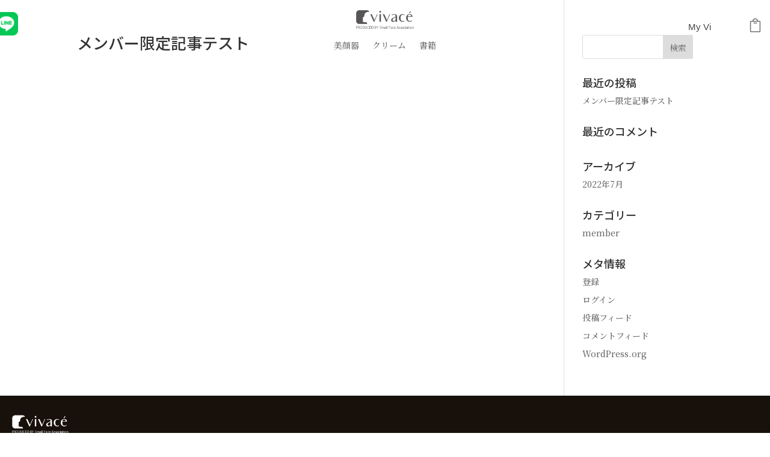

--- FILE ---
content_type: text/css
request_url: https://online.funatsumari-beautyacademy.com/wp-content/et-cache/7718/et-core-unified-cpt-7718.min.css?ver=1768723427
body_size: 968
content:
.et-db #et-boc .et-l div.et_pb_section.et_pb_section_0_tb_header:hover{background-image:initial!important}.et-db #et-boc .et-l .et_pb_section_0_tb_header.et_pb_section{padding-top:0px;padding-bottom:0px;margin-top:0px;margin-bottom:0px;background-color:RGBA(255,255,255,0)!important}.et-db #et-boc .et-l .et_pb_section_0_tb_header{position:fixed!important;top:0px;bottom:auto;left:50%;right:auto;transform:translateX(-50%)}body.logged-in.admin-bar.et-db #et-boc .et-l .et_pb_section_0_tb_header{top:calc(0px + 32px)}.et-db #et-boc .et-l div.et_pb_section.et_pb_section_0_tb_header{transition:background-color 300ms ease 0ms,background-image 300ms ease 0ms}.et-db #et-boc .et-l .et_pb_section_0_tb_header.et_pb_section:hover{background-color:#FFFFFF!important}.et-db #et-boc .et-l .et_pb_column_0_tb_header,.et-db #et-boc .et-l .et_pb_column_2_tb_header,.et-db #et-boc .et-l .et_pb_column_1_tb_header{padding-top:0px;padding-bottom:0px}.et-db #et-boc .et-l .et_pb_blurb_0_tb_header.et_pb_blurb{margin-top:20px!important;margin-left:-35vw!important}.et-db #et-boc .et-l .et_pb_blurb_0_tb_header .et_pb_blurb_content{max-width:39px}.et-db #et-boc .et-l .et_pb_row_inner_0_tb_header.et_pb_row_inner{padding-top:0px!important;padding-bottom:0px!important;margin-top:0px!important;margin-bottom:-20px!important}.et-db #et-boc .et-l .et_pb_column .et_pb_row_inner_0_tb_header{padding-top:0px;padding-bottom:0px}.et-db #et-boc .et-l .et_pb_image_0_tb_header{margin-top:17px!important;margin-bottom:17px!important;transition:width 300ms ease 0ms;text-align:left;margin-left:0}.et-db #et-boc .et-l .et_pb_image_0_tb_header:hover{width:25%}.et-db #et-boc .et-l .et_pb_row_inner_1_tb_header.et_pb_row_inner{padding-top:0px!important;padding-bottom:10px!important;margin-top:0px!important;margin-bottom:0px!important}.et-db #et-boc .et-l .et_pb_column .et_pb_row_inner_1_tb_header{padding-top:0px;padding-bottom:10px}.et-db #et-boc .et-l .et_pb_menu_0_tb_header.et_pb_menu ul li:hover>a{font-size:18px}.et-db #et-boc .et-l .et_pb_menu_0_tb_header{padding-top:0px;margin-top:-5px!important}.et-db #et-boc .et-l .et_pb_menu_0_tb_header.et_pb_menu ul li a{transition:font-size 300ms ease 0ms}.et-db #et-boc .et-l .et_pb_menu_0_tb_header.et_pb_menu .nav li ul,.et-db #et-boc .et-l .et_pb_menu_0_tb_header.et_pb_menu .et_mobile_menu,.et-db #et-boc .et-l .et_pb_menu_0_tb_header.et_pb_menu .et_mobile_menu ul{background-color:#ffffff!important}.et-db #et-boc .et-l .et_pb_menu_0_tb_header .et_pb_menu_inner_container>.et_pb_menu__logo-wrap,.et-db #et-boc .et-l .et_pb_menu_0_tb_header .et_pb_menu__logo-slot{width:auto;max-width:100%}.et-db #et-boc .et-l .et_pb_menu_0_tb_header .et_pb_menu_inner_container>.et_pb_menu__logo-wrap .et_pb_menu__logo img,.et-db #et-boc .et-l .et_pb_menu_0_tb_header .et_pb_menu__logo-slot .et_pb_menu__logo-wrap img{height:auto;max-height:none}.et-db #et-boc .et-l .et_pb_menu_0_tb_header .mobile_nav .mobile_menu_bar:before,.et-db #et-boc .et-l .et_pb_menu_0_tb_header .et_pb_menu__icon.et_pb_menu__search-button,.et-db #et-boc .et-l .et_pb_menu_0_tb_header .et_pb_menu__icon.et_pb_menu__close-search-button{color:#474747}.et-db #et-boc .et-l .et_pb_menu_0_tb_header .et_pb_menu__icon.et_pb_menu__cart-button{color:#52bcc4}.et-db #et-boc .et-l .et_pb_blurb_1_tb_header.et_pb_blurb{margin-top:30px!important;margin-right:-9vw!important;margin-bottom:10px!important}.et-db #et-boc .et-l .et_pb_blurb_1_tb_header .et-pb-icon{transition:color 300ms ease 0ms;font-size:23px;color:#6B6B6B;font-family:ETmodules!important;font-weight:400!important}.et-db #et-boc .et-l .et_pb_blurb_1_tb_header .et_pb_blurb_content{text-align:right;max-width:100%}.et-db #et-boc .et-l .et_pb_blurb_1_tb_header:hover .et-pb-icon{color:#000000}.et-db #et-boc .et-l .et_pb_text_0_tb_header.et_pb_text{color:#474747!important}.et-db #et-boc .et-l .et_pb_text_0_tb_header{font-family:'Arial',Helvetica,Arial,Lucida,sans-serif;font-size:15px;padding-top:0px!important;padding-bottom:0px!important;margin-top:0px!important;margin-bottom:0px!important;position:relative;top:-60px;bottom:auto;left:30px;right:auto;transition:font-size 300ms ease 0ms}.et-db #et-boc .et-l .et_pb_text_0_tb_header:hover{font-size:19px}.et-db #et-boc .et-l .et_pb_image_0_tb_header.et_pb_module{margin-left:auto!important;margin-right:auto!important}@media only screen and (min-width:981px){.et-db #et-boc .et-l .et_pb_image_0_tb_header{width:20%}}@media only screen and (max-width:980px){.et-db #et-boc .et-l .et_pb_image_0_tb_header{margin-top:17px!important;margin-bottom:17px!important;width:20%}.et-db #et-boc .et-l .et_pb_image_0_tb_header .et_pb_image_wrap img{width:auto}}@media only screen and (min-width:768px) and (max-width:980px){.et-db #et-boc .et-l .et_pb_section_0_tb_header{display:none!important}}@media only screen and (max-width:767px){.et-db #et-boc .et-l .et_pb_section_0_tb_header,.et-db #et-boc .et-l .et_pb_menu_0_tb_header{display:none!important}.et-db #et-boc .et-l .et_pb_image_0_tb_header{margin-top:-80px!important;width:40%}.et-db #et-boc .et-l .et_pb_image_0_tb_header .et_pb_image_wrap img{width:auto}}

--- FILE ---
content_type: text/css
request_url: https://online.funatsumari-beautyacademy.com/wp-content/et-cache/7718/et-core-unified-cpt-deferred-7718.min.css?ver=1768601934
body_size: 1863
content:
.et-db #et-boc .et-l div.et_pb_section.et_pb_section_0_tb_header:hover{background-image:initial!important}.et-db #et-boc .et-l .et_pb_section_0_tb_header.et_pb_section,.et-db #et-boc .et-l .et_pb_section_1_tb_header.et_pb_section{padding-top:0px;padding-bottom:0px;margin-top:0px;margin-bottom:0px;background-color:RGBA(255,255,255,0)!important}.et-db #et-boc .et-l .et_pb_section_1_tb_header,.et-db #et-boc .et-l .et_pb_section_0_tb_header{position:fixed!important;top:0px;bottom:auto;left:50%;right:auto;transform:translateX(-50%)}body.logged-in.admin-bar.et-db #et-boc .et-l .et_pb_section_0_tb_header,body.logged-in.admin-bar.et-db #et-boc .et-l .et_pb_section_1_tb_header{top:calc(0px + 32px)}.et-db #et-boc .et-l div.et_pb_section.et_pb_section_0_tb_header{transition:background-color 300ms ease 0ms,background-image 300ms ease 0ms}.et-db #et-boc .et-l .et_pb_section_0_tb_header.et_pb_section:hover{background-color:#FFFFFF!important}.et-db #et-boc .et-l .et_pb_column_2_tb_header,.et-db #et-boc .et-l .et_pb_column_1_tb_header,.et-db #et-boc .et-l .et_pb_column_0_tb_header{padding-top:0px;padding-bottom:0px}.et-db #et-boc .et-l .et_pb_blurb_0_tb_header.et_pb_blurb{margin-top:20px!important;margin-left:-35vw!important}.et-db #et-boc .et-l .et_pb_blurb_0_tb_header .et_pb_blurb_content{max-width:39px}.et-db #et-boc .et-l .et_pb_row_inner_0_tb_header.et_pb_row_inner{padding-top:0px!important;padding-bottom:0px!important;margin-top:0px!important;margin-bottom:-20px!important}.et-db #et-boc .et-l .et_pb_column .et_pb_row_inner_0_tb_header{padding-top:0px;padding-bottom:0px}.et-db #et-boc .et-l .et_pb_image_0_tb_header{margin-top:17px!important;margin-bottom:17px!important;transition:width 300ms ease 0ms;text-align:left;margin-left:0}.et-db #et-boc .et-l .et_pb_image_0_tb_header:hover{width:25%}.et-db #et-boc .et-l .et_pb_row_inner_1_tb_header.et_pb_row_inner{padding-top:0px!important;padding-bottom:10px!important;margin-top:0px!important;margin-bottom:0px!important}.et-db #et-boc .et-l .et_pb_column .et_pb_row_inner_1_tb_header{padding-top:0px;padding-bottom:10px}.et-db #et-boc .et-l .et_pb_menu_0_tb_header.et_pb_menu ul li:hover>a{font-size:18px}.et-db #et-boc .et-l .et_pb_menu_0_tb_header{padding-top:0px;margin-top:-5px!important}.et-db #et-boc .et-l .et_pb_menu_0_tb_header.et_pb_menu ul li a{transition:font-size 300ms ease 0ms}.et-db #et-boc .et-l .et_pb_menu_0_tb_header.et_pb_menu .nav li ul,.et-db #et-boc .et-l .et_pb_menu_0_tb_header.et_pb_menu .et_mobile_menu,.et-db #et-boc .et-l .et_pb_menu_0_tb_header.et_pb_menu .et_mobile_menu ul{background-color:#ffffff!important}.et-db #et-boc .et-l .et_pb_menu_0_tb_header .et_pb_menu_inner_container>.et_pb_menu__logo-wrap,.et-db #et-boc .et-l .et_pb_menu_0_tb_header .et_pb_menu__logo-slot{width:auto;max-width:100%}.et-db #et-boc .et-l .et_pb_menu_0_tb_header .et_pb_menu_inner_container>.et_pb_menu__logo-wrap .et_pb_menu__logo img,.et-db #et-boc .et-l .et_pb_menu_0_tb_header .et_pb_menu__logo-slot .et_pb_menu__logo-wrap img{height:auto;max-height:none}.et-db #et-boc .et-l .et_pb_menu_0_tb_header .mobile_nav .mobile_menu_bar:before,.et-db #et-boc .et-l .et_pb_menu_0_tb_header .et_pb_menu__icon.et_pb_menu__search-button,.et-db #et-boc .et-l .et_pb_menu_0_tb_header .et_pb_menu__icon.et_pb_menu__close-search-button{color:#474747}.et-db #et-boc .et-l .et_pb_menu_0_tb_header .et_pb_menu__icon.et_pb_menu__cart-button{color:#52bcc4}.et-db #et-boc .et-l .et_pb_blurb_1_tb_header.et_pb_blurb{margin-top:30px!important;margin-right:-9vw!important;margin-bottom:10px!important}.et-db #et-boc .et-l .et_pb_blurb_1_tb_header .et-pb-icon{transition:color 300ms ease 0ms;font-size:23px;color:#6B6B6B;font-family:ETmodules!important;font-weight:400!important}.et-db #et-boc .et-l .et_pb_blurb_1_tb_header .et_pb_blurb_content{text-align:right;max-width:100%}.et-db #et-boc .et-l .et_pb_blurb_1_tb_header:hover .et-pb-icon{color:#000000}.et-db #et-boc .et-l .et_pb_text_0_tb_header.et_pb_text{color:#474747!important}.et-db #et-boc .et-l .et_pb_text_0_tb_header{font-family:'Arial',Helvetica,Arial,Lucida,sans-serif;font-size:15px;padding-top:0px!important;padding-bottom:0px!important;margin-top:0px!important;margin-bottom:0px!important;position:relative;top:-60px;bottom:auto;left:30px;right:auto;transition:font-size 300ms ease 0ms}.et-db #et-boc .et-l .et_pb_text_0_tb_header:hover{font-size:19px}.et-db #et-boc .et-l .et_pb_row_0_tb_header.et_pb_row{padding-top:0px!important;padding-bottom:0px!important;margin-top:0px!important;margin-bottom:-20px!important;padding-top:0px;padding-bottom:0px}.et-db #et-boc .et-l .et_pb_row_0_tb_header,body.et-db #page-container .et-db #et-boc .et-l #et-boc .et-l .et_pb_row_0_tb_header.et_pb_row,body.et_pb_pagebuilder_layout.single.et-db #page-container #et-boc .et-l #et-boc .et-l .et_pb_row_0_tb_header.et_pb_row,body.et_pb_pagebuilder_layout.single.et_full_width_page.et-db #page-container #et-boc .et-l #et-boc .et-l .et_pb_row_0_tb_header.et_pb_row{width:100%;max-width:100%}.et-db #et-boc .et-l .et_pb_row_0_tb_header{display:flex}.et-db #et-boc .et-l .et_pb_blurb_2_tb_header.et_pb_blurb{background-color:RGBA(255,255,255,0);padding-top:0px!important;padding-bottom:0px!important;margin-top:15px!important;margin-bottom:0px!important;margin-left:20px!important}.et-db #et-boc .et-l .et_pb_blurb_2_tb_header .et_pb_main_blurb_image .et_pb_only_image_mode_wrap,.et-db #et-boc .et-l .et_pb_blurb_2_tb_header .et_pb_main_blurb_image .et-pb-icon{padding-top:0px!important;margin-top:18px!important;margin-bottom:0px!important}.et-db #et-boc .et-l .et_pb_blurb_2_tb_header .et_pb_blurb_content{text-align:left}.et-db #et-boc .et-l .et_pb_blurb_2_tb_header .et-pb-icon{font-size:21px;color:#6B6B6B;font-family:ETmodules!important;font-weight:400!important}.et-db #et-boc .et-l .et_pb_image_1_tb_header{padding-top:0px;padding-bottom:0px;margin-top:25px!important;margin-bottom:0px!important;width:100%;max-width:84%;text-align:left;margin-left:0}.et-db #et-boc .et-l .et_pb_text_1_tb_header{line-height:0em;line-height:0em;background-color:RGBA(255,255,255,0);padding-top:40px!important;padding-right:40px!important;padding-bottom:60px!important;padding-left:40px!important;width:120px}.et-db #et-boc .et-l .et_pb_row_1_tb_header{background-color:#f6f6f3;height:100vh;position:absolute!important;top:0px;bottom:auto;right:-60%;left:auto;opacity:0;visibility:hidden}.et-db #et-boc .et-l .et_pb_text_3_tb_header,.et-db #et-boc .et-l .et_pb_text_2_tb_header{font-weight:700;font-size:4vw;padding-top:1vw!important;padding-bottom:1vw!important;margin-bottom:3vw!important}.et-db #et-boc .et-l .et_pb_text_4_tb_header{font-weight:700;font-size:4vw;padding-top:1vw!important;padding-bottom:1vw!important;margin-bottom:20vw!important}.et-db #et-boc .et-l .et_pb_button_0_tb_header_wrapper .et_pb_button_0_tb_header,.et-db #et-boc .et-l .et_pb_button_0_tb_header_wrapper .et_pb_button_0_tb_header:hover{padding-top:16px!important;padding-right:65px!important;padding-bottom:16px!important;padding-left:65px!important}.et-db #et-boc .et-l .et_pb_button_0_tb_header_wrapper{margin-top:30px!important;margin-bottom:30px!important}body.et-db #page-container #et-boc .et-l .et_pb_section .et_pb_button_0_tb_header,body.et-db #page-container #et-boc .et-l .et_pb_section .et_pb_button_1_tb_header{color:#FFFFFF!important;border-width:0px!important;border-radius:0px;letter-spacing:0px;font-size:15px;background-color:#242424}body.et-db #page-container #et-boc .et-l .et_pb_section .et_pb_button_0_tb_header:hover,body.et-db #page-container #et-boc .et-l .et_pb_section .et_pb_button_1_tb_header:hover{color:#474747!important;padding-right:0.7em;padding-left:2em;background-image:initial;background-color:#e9e8e4}body.et-db #page-container #et-boc .et-l .et_pb_section .et_pb_button_0_tb_header:after,body.et-db #page-container #et-boc .et-l .et_pb_section .et_pb_button_1_tb_header:after{display:none}body.et-db #page-container #et-boc .et-l .et_pb_section .et_pb_button_0_tb_header:before,body.et-db #page-container #et-boc .et-l .et_pb_section .et_pb_button_1_tb_header:before{content:attr(data-icon);font-family:FontAwesome!important;font-weight:400!important;line-height:inherit;font-size:inherit!important;opacity:0;margin-left:-1.3em;right:auto;display:inline-block;font-family:FontAwesome!important;font-weight:400!important}body.et-db #page-container #et-boc .et-l .et_pb_section .et_pb_button_1_tb_header:hover:before,body.et-db #page-container #et-boc .et-l .et_pb_section .et_pb_button_0_tb_header:hover:before{margin-left:.3em;right:auto;margin-left:-1.3em;opacity:1}.et-db #et-boc .et-l .et_pb_button_1_tb_header,.et-db #et-boc .et-l .et_pb_button_0_tb_header{transition:color 300ms ease 0ms,background-color 300ms ease 0ms}.et-db #et-boc .et-l .et_pb_button_1_tb_header,.et-db #et-boc .et-l .et_pb_button_1_tb_header:after,.et-db #et-boc .et-l .et_pb_button_0_tb_header,.et-db #et-boc .et-l .et_pb_button_0_tb_header:after{transition:all 300ms ease 0ms}.et-db #et-boc .et-l .et_pb_button_1_tb_header_wrapper .et_pb_button_1_tb_header,.et-db #et-boc .et-l .et_pb_button_1_tb_header_wrapper .et_pb_button_1_tb_header:hover{padding-top:16px!important;padding-right:40px!important;padding-bottom:16px!important;padding-left:40px!important}.et-db #et-boc .et-l .et_pb_button_1_tb_header_wrapper{margin-top:0px!important;margin-bottom:0px!important}.et-db #et-boc .et-l .et_pb_image_1_tb_header.et_pb_module,.et-db #et-boc .et-l .et_pb_image_0_tb_header.et_pb_module{margin-left:auto!important;margin-right:auto!important}.et-db #et-boc .et-l .et_pb_text_1_tb_header.et_pb_module{margin-left:auto!important;margin-right:0px!important}@media only screen and (min-width:981px){.et-db #et-boc .et-l .et_pb_image_0_tb_header{width:20%}.et-db #et-boc .et-l .et_pb_section_1_tb_header{display:none!important}.et-db #et-boc .et-l .et_pb_text_1_tb_header{max-width:60%}.et-db #et-boc .et-l .et_pb_row_1_tb_header,body.et-db #page-container .et-db #et-boc .et-l #et-boc .et-l .et_pb_row_1_tb_header.et_pb_row,body.et_pb_pagebuilder_layout.single.et-db #page-container #et-boc .et-l #et-boc .et-l .et_pb_row_1_tb_header.et_pb_row,body.et_pb_pagebuilder_layout.single.et_full_width_page.et-db #page-container #et-boc .et-l #et-boc .et-l .et_pb_row_1_tb_header.et_pb_row{width:60%}}@media only screen and (max-width:980px){.et-db #et-boc .et-l .et_pb_image_0_tb_header{margin-top:17px!important;margin-bottom:17px!important;width:20%}.et-db #et-boc .et-l .et_pb_image_0_tb_header .et_pb_image_wrap img,.et-db #et-boc .et-l .et_pb_image_1_tb_header .et_pb_image_wrap img{width:auto}.et-db #et-boc .et-l .et_pb_text_1_tb_header{max-width:60%}.et-db #et-boc .et-l .et_pb_row_1_tb_header,body.et-db #page-container .et-db #et-boc .et-l #et-boc .et-l .et_pb_row_1_tb_header.et_pb_row,body.et_pb_pagebuilder_layout.single.et-db #page-container #et-boc .et-l #et-boc .et-l .et_pb_row_1_tb_header.et_pb_row,body.et_pb_pagebuilder_layout.single.et_full_width_page.et-db #page-container #et-boc .et-l #et-boc .et-l .et_pb_row_1_tb_header.et_pb_row{width:60%}body.et-db #page-container #et-boc .et-l .et_pb_section .et_pb_button_0_tb_header:before,body.et-db #page-container #et-boc .et-l .et_pb_section .et_pb_button_1_tb_header:before{line-height:inherit;font-size:inherit!important;margin-left:-1.3em;right:auto;display:inline-block;opacity:0;content:attr(data-icon);font-family:FontAwesome!important;font-weight:400!important}body.et-db #page-container #et-boc .et-l .et_pb_section .et_pb_button_0_tb_header:after,body.et-db #page-container #et-boc .et-l .et_pb_section .et_pb_button_1_tb_header:after{display:none}body.et-db #page-container #et-boc .et-l .et_pb_section .et_pb_button_0_tb_header:hover:before,body.et-db #page-container #et-boc .et-l .et_pb_section .et_pb_button_1_tb_header:hover:before{margin-left:.3em;right:auto;margin-left:-1.3em;opacity:1}}@media only screen and (min-width:768px) and (max-width:980px){.et-db #et-boc .et-l .et_pb_section_0_tb_header{display:none!important}}@media only screen and (max-width:767px){.et-db #et-boc .et-l .et_pb_section_0_tb_header,.et-db #et-boc .et-l .et_pb_menu_0_tb_header{display:none!important}.et-db #et-boc .et-l .et_pb_image_0_tb_header{margin-top:-80px!important;width:40%}.et-db #et-boc .et-l .et_pb_image_0_tb_header .et_pb_image_wrap img,.et-db #et-boc .et-l .et_pb_image_1_tb_header .et_pb_image_wrap img{width:auto}.et-db #et-boc .et-l .et_pb_text_1_tb_header{max-width:90%}.et-db #et-boc .et-l .et_pb_row_1_tb_header.et_pb_row{padding-top:40vw!important;padding-top:40vw!important}.et-db #et-boc .et-l .et_pb_row_1_tb_header,body.et-db #page-container .et-db #et-boc .et-l #et-boc .et-l .et_pb_row_1_tb_header.et_pb_row,body.et_pb_pagebuilder_layout.single.et-db #page-container #et-boc .et-l #et-boc .et-l .et_pb_row_1_tb_header.et_pb_row,body.et_pb_pagebuilder_layout.single.et_full_width_page.et-db #page-container #et-boc .et-l #et-boc .et-l .et_pb_row_1_tb_header.et_pb_row{width:100%}body.et-db #page-container #et-boc .et-l .et_pb_section .et_pb_button_0_tb_header:before,body.et-db #page-container #et-boc .et-l .et_pb_section .et_pb_button_1_tb_header:before{line-height:inherit;font-size:inherit!important;margin-left:-1.3em;right:auto;display:inline-block;opacity:0;content:attr(data-icon);font-family:FontAwesome!important;font-weight:400!important}body.et-db #page-container #et-boc .et-l .et_pb_section .et_pb_button_0_tb_header:after,body.et-db #page-container #et-boc .et-l .et_pb_section .et_pb_button_1_tb_header:after{display:none}body.et-db #page-container #et-boc .et-l .et_pb_section .et_pb_button_0_tb_header:hover:before,body.et-db #page-container #et-boc .et-l .et_pb_section .et_pb_button_1_tb_header:hover:before{margin-left:.3em;right:auto;margin-left:-1.3em;opacity:1}}